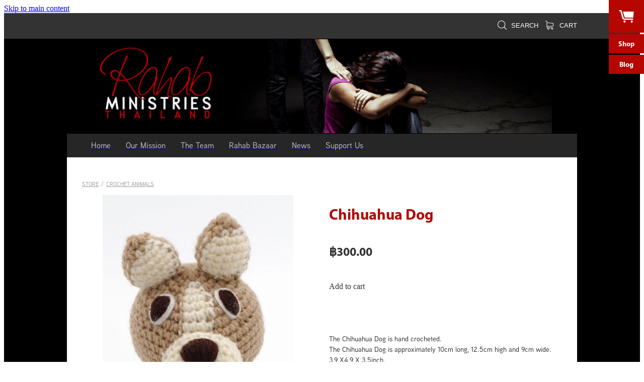

--- FILE ---
content_type: text/css
request_url: https://cdn.rocketspark.com/_dist/css/public~vendors.24ec0c1183a5.bundle.css
body_size: 7003
content:
@layer reset,_1ryk4rz0,_1ryk4rz1;@layer _1ryk4rz2{.xge1hky{color:var(--xge1hk0)}.xge1hkz{color:var(--xge1hk1)}.xge1hk10{color:var(--xge1hk2)}.xge1hk11{color:var(--xge1hk3)}.xge1hk12{color:var(--xge1hk4)}.xge1hk13{color:var(--xge1hk5)}.xge1hk14{color:var(--xge1hk6)}.xge1hk15{color:var(--xge1hk7)}.xge1hk16{color:var(--xge1hk8)}.xge1hk17{color:var(--xge1hk9)}.xge1hk18{color:var(--xge1hka)}.xge1hk19{color:var(--xge1hkb)}.xge1hk1a{color:var(--xge1hkc)}.xge1hk1b{color:var(--xge1hkd)}.xge1hk1c{color:var(--xge1hke)}.xge1hk1d{color:var(--xge1hkf)}.xge1hk1e{color:var(--xge1hkg)}.xge1hk1f{color:var(--xge1hkh)}.xge1hk1g{color:var(--xge1hki)}.xge1hk1h{color:var(--xge1hkj)}.xge1hk1i{color:var(--xge1hkk)}.xge1hk1j{color:var(--xge1hkl)}.xge1hk1k{color:var(--xge1hkm)}.xge1hk1l{color:var(--xge1hkn)}.xge1hk1m{color:var(--xge1hko)}.xge1hk1n{color:var(--xge1hkp)}.xge1hk1o{color:var(--xge1hkq)}.xge1hk1p{color:var(--xge1hkr)}.xge1hk1q{color:var(--xge1hks)}.xge1hk1r{color:var(--xge1hkt)}.xge1hk1s{color:var(--xge1hku)}.xge1hk1t{background-color:var(--xge1hk0)}.xge1hk1u{background-color:var(--xge1hk1)}.xge1hk1v{background-color:var(--xge1hk2)}.xge1hk1w{background-color:var(--xge1hk3)}.xge1hk1x{background-color:var(--xge1hk4)}.xge1hk1y{background-color:var(--xge1hk5)}.xge1hk1z{background-color:var(--xge1hk6)}.xge1hk20{background-color:var(--xge1hk7)}.xge1hk21{background-color:var(--xge1hk8)}.xge1hk22{background-color:var(--xge1hk9)}.xge1hk23{background-color:var(--xge1hka)}.xge1hk24{background-color:var(--xge1hkb)}.xge1hk25{background-color:var(--xge1hkc)}.xge1hk26{background-color:var(--xge1hkd)}.xge1hk27{background-color:var(--xge1hke)}.xge1hk28{background-color:var(--xge1hkf)}.xge1hk29{background-color:var(--xge1hkg)}.xge1hk2a{background-color:var(--xge1hkh)}.xge1hk2b{background-color:var(--xge1hki)}.xge1hk2c{background-color:var(--xge1hkj)}.xge1hk2d{background-color:var(--xge1hkk)}.xge1hk2e{background-color:var(--xge1hkl)}.xge1hk2f{background-color:var(--xge1hkm)}.xge1hk2g{background-color:var(--xge1hkn)}.xge1hk2h{background-color:var(--xge1hko)}.xge1hk2i{background-color:var(--xge1hkp)}.xge1hk2j{background-color:var(--xge1hkq)}.xge1hk2k{background-color:var(--xge1hkr)}.xge1hk2l{background-color:var(--xge1hks)}.xge1hk2m{background-color:var(--xge1hkt)}.xge1hk2n{background-color:var(--xge1hku)}.xge1hk2o{border-color:var(--xge1hk0)}.xge1hk2p{border-color:var(--xge1hk1)}.xge1hk2q{border-color:var(--xge1hk2)}.xge1hk2r{border-color:var(--xge1hk3)}.xge1hk2s{border-color:var(--xge1hk4)}.xge1hk2t{border-color:var(--xge1hk5)}.xge1hk2u{border-color:var(--xge1hk6)}.xge1hk2v{border-color:var(--xge1hk7)}.xge1hk2w{border-color:var(--xge1hk8)}.xge1hk2x{border-color:var(--xge1hk9)}.xge1hk2y{border-color:var(--xge1hka)}.xge1hk2z{border-color:var(--xge1hkb)}.xge1hk30{border-color:var(--xge1hkc)}.xge1hk31{border-color:var(--xge1hkd)}.xge1hk32{border-color:var(--xge1hke)}.xge1hk33{border-color:var(--xge1hkf)}.xge1hk34{border-color:var(--xge1hkg)}.xge1hk35{border-color:var(--xge1hkh)}.xge1hk36{border-color:var(--xge1hki)}.xge1hk37{border-color:var(--xge1hkj)}.xge1hk38{border-color:var(--xge1hkk)}.xge1hk39{border-color:var(--xge1hkl)}.xge1hk3a{border-color:var(--xge1hkm)}.xge1hk3b{border-color:var(--xge1hkn)}.xge1hk3c{border-color:var(--xge1hko)}.xge1hk3d{border-color:var(--xge1hkp)}.xge1hk3e{border-color:var(--xge1hkq)}.xge1hk3f{border-color:var(--xge1hkr)}.xge1hk3g{border-color:var(--xge1hks)}.xge1hk3h{border-color:var(--xge1hkt)}.xge1hk3i{border-color:var(--xge1hku)}}:root{--xge1hk0:var(--rs-color-primary);--xge1hk1:var(--rs-color-primary-300);--xge1hk2:var(--rs-color-primary-700);--xge1hk3:var(--rs-color-secondary);--xge1hk4:var(--rs-color-secondary-rgb);--xge1hk5:var(--rs-color-secondary-variant);--xge1hk6:var(--rs-color-secondary-variant-rgb);--xge1hk7:var(--rs-color-secondary-300);--xge1hk8:var(--rs-color-secondary-700);--xge1hk9:var(--rs-color-positive);--xge1hka:var(--rs-color-positive-100);--xge1hkb:var(--rs-color-positive-300);--xge1hkc:var(--rs-color-positive-700);--xge1hkd:var(--rs-color-grey);--xge1hke:var(--rs-color-grey-300);--xge1hkf:var(--rs-color-grey-700);--xge1hkg:var(--rs-color-grey-light);--xge1hkh:var(--rs-color-grey-light-rgb);--xge1hki:var(--rs-color-positive-variant);--xge1hkj:var(--rs-color-white);--xge1hkk:var(--rs-color-light);--xge1hkl:var(--rs-color-black);--xge1hkm:var(--rs-color-heading);--xge1hkn:var(--rs-color-negative);--xge1hko:var(--rs-color-neutral);--xge1hkp:var(--rs-color-highlight);--xge1hkq:var(--rs-color-transparent);--xge1hkr:var(--rs-color-select-border);--xge1hks:var(--rs-color-select-background);--xge1hkt:var(--rs-color-select-secondary);--xge1hku:var(--rs-color-paywall);--xge1hkv:var(--rs-shadow-task);--xge1hkw:var(--rs-shadow-tooltip);--xge1hkx:var(--rs-shadow-popup)}._171zqsv0{background:var(--xge1hkl);z-index:300;border-radius:500px;padding:0 10px;transition:opacity .25s ease-out;display:flex;position:absolute;left:50%;overflow:hidden;transform:translate(-50%);box-shadow:0 0 0 1px rgba(255,255,255,.3)}._171zqsv1{cursor:pointer;justify-content:center;align-items:center;width:28px;height:36px;text-decoration:none;display:flex}._171zqsv2{cursor:grab}._171zqsv2:active{cursor:grabbing}._171zqsv3{color:var(--xge1hkj)}._171zqsv3:hover{color:var(--xge1hk0)}._171zqsv4{background-color:var(--xge1hk2);cursor:pointer;border-radius:100px;justify-content:space-around;align-items:center;width:54px;height:20px;transition:background-color .25s ease-out,opacity .25s ease-out;display:flex;position:absolute;bottom:-8px;left:50%;transform:translate(-50%);box-shadow:0 0 0 1px rgba(255,255,255,.5)}._171zqsv4:hover{background-color:#295ad5}._171zqsv5{flex-direction:column;justify-content:center;display:flex}.vj7q70{grid-template-columns:repeat(5,1fr);gap:8px;display:grid}.vj7q71{cursor:pointer;aspect-ratio:82/69;-webkit-user-select:none;-moz-user-select:none;-ms-user-select:none;user-select:none;border-radius:8px;flex-direction:column;justify-content:flex-end;align-items:center;gap:16px;padding:8px;transition:background-color .15s ease-out;display:flex}.vj7q71:hover{background-color:rgba(124,161,255,.1)}.vj7q72{cursor:not-allowed;opacity:.4}.vj7q72:hover{background-color:#fff}.vj7q73{flex-direction:column;gap:16px;display:flex}.vj7q74{align-self:end}.vj7q75:after{content:"NEW";background:var(--xge1hk2);color:var(--xge1hkj);border-radius:50px;padding:2px 4px;font-size:8px;font-weight:600;display:block;position:absolute;top:-5px;left:-7px;transform:rotate(-5.124deg)}._1423t411{padding:32px;position:relative;container:_1423t410/inline-size}._1423t411:before{content:"";box-sizing:border-box;border:2px dashed rgb(from var(--xge1hke)r g b/.4);z-index:-1;pointer-events:none;background:rgb(from var(--xge1hke)r g b/.1);-webkit-backdrop-filter:contrast(1.1)brightness(1.05);backdrop-filter:contrast(1.1)brightness(1.05);border-radius:8px;position:absolute;top:16px;bottom:16px;left:16px;right:16px}._5d5af514 ._1100af70._1423t411{padding:32px}._1423t412{background:rgb(from var(--xge1hk2)r g b/.3);border:2px solid rgb(from var(--xge1hk2)r g b/1);border-radius:12px}._1423t413{z-index:1001;width:210px;margin-left:50%;top:58px;transform:translate(-50%)}.header--is-sticky~#content ._1423t413{top:calc(var(--header-height) + 58px)}@container _1423t410 (width<=400px){._1423t414{justify-content:center;padding:0 6px}._1423t415{display:none}}.kefpso0{opacity:1;pointer-events:unset;width:-moz-fit-content;width:fit-content;display:flex;position:-webkit-sticky;position:sticky;top:58px}.header--is-sticky~#content .kefpso0{top:calc(var(--header-height) + 58px)}html.os-html,html.os-html>.os-host{box-sizing:border-box;display:block;overflow:hidden;width:100%!important;min-width:100%!important;height:100%!important;min-height:100%!important;margin:0!important;position:absolute!important}html.os-html>.os-host>.os-padding{position:absolute}body.os-dragging,body.os-dragging *{cursor:default}.os-host,.os-host-textarea{-ms-grid-row-align:flex-start;flex-flow:column;align-content:flex-start;justify-content:flex-start;align-items:flex-start;position:relative;overflow:visible!important}.os-host-flexbox{display:flex;overflow:hidden!important}.os-host-flexbox>.os-size-auto-observer{height:inherit!important}.os-host-flexbox>.os-content-glue{flex-grow:1;flex-shrink:0}.os-host-flexbox>.os-size-auto-observer,.os-host-flexbox>.os-content-glue{flex:0 auto;min-width:0;min-height:0}#os-dummy-scrollbar-size{opacity:0;-ms-filter:"progid:DXImageTransform.Microsoft.Alpha(Opacity=0)";visibility:hidden;width:500px;height:500px;position:fixed;overflow:scroll}#os-dummy-scrollbar-size>div{width:200%;height:200%;margin:10px 0}#os-dummy-scrollbar-size:before,#os-dummy-scrollbar-size:after,.os-content:before,.os-content:after{content:"";visibility:hidden;flex-grow:0;flex-shrink:0;width:.01px;height:.01px;font-size:0;line-height:0;display:table}#os-dummy-scrollbar-size,.os-viewport{-ms-overflow-style:scrollbar!important}.os-viewport-native-scrollbars-invisible#os-dummy-scrollbar-size,.os-viewport-native-scrollbars-invisible.os-viewport{scrollbar-width:none!important}.os-viewport-native-scrollbars-invisible#os-dummy-scrollbar-size::-webkit-scrollbar{visibility:hidden!important;background:0 0!important;width:0!important;height:0!important;display:none!important}.os-viewport-native-scrollbars-invisible.os-viewport::-webkit-scrollbar{visibility:hidden!important;background:0 0!important;width:0!important;height:0!important;display:none!important}.os-viewport-native-scrollbars-invisible#os-dummy-scrollbar-size::-webkit-scrollbar-corner{visibility:hidden!important;background:0 0!important;width:0!important;height:0!important;display:none!important}.os-viewport-native-scrollbars-invisible.os-viewport::-webkit-scrollbar-corner{visibility:hidden!important;background:0 0!important;width:0!important;height:0!important;display:none!important}.os-content-glue{box-sizing:inherit;pointer-events:none;width:100%;max-width:100%;max-height:100%}.os-padding{box-sizing:inherit;direction:inherit;z-index:0;margin:0;padding:0;position:absolute;top:0;bottom:0;left:0;right:0;overflow:visible;width:auto!important;height:auto!important}.os-host-overflow>.os-padding{overflow:hidden}.os-viewport{-webkit-overflow-scrolling:touch;margin:0;padding:0;position:absolute;top:0;bottom:0;left:0;right:0;overflow:hidden;direction:inherit!important;box-sizing:inherit!important;resize:none!important;outline:0!important}.os-content-arrange{z-index:-1;pointer-events:none;min-width:1px;min-height:1px;position:absolute}.os-content{direction:inherit;visibility:visible;width:100%;height:100%;display:block;position:relative;box-sizing:border-box!important}.os-content>.os-textarea{padding:0;box-sizing:border-box!important;direction:inherit!important;float:none!important;-webkit-filter:none!important;filter:none!important;resize:none!important;max-width:none!important;max-height:none!important;box-shadow:none!important;perspective:none!important;opacity:1!important;z-index:1!important;clip:auto!important;vertical-align:baseline!important;background:0 0!important;border:0!important;border-radius:0!important;outline:0 transparent!important;margin:0!important;display:block!important;position:absolute!important;top:0!important;left:0!important;overflow:hidden!important;transform:none!important}.os-host-rtl>.os-padding>.os-viewport>.os-content>.os-textarea{right:0!important}.os-content>.os-textarea-cover{z-index:-1;pointer-events:none}.os-content>.os-textarea[wrap=off]{white-space:pre!important;margin:0!important}.os-text-inherit{font-family:inherit;font-size:inherit;font-weight:inherit;font-style:inherit;font-variant:inherit;text-transform:inherit;-webkit-text-decoration:inherit;text-decoration:inherit;text-indent:inherit;text-align:inherit;text-shadow:inherit;text-overflow:inherit;letter-spacing:inherit;word-spacing:inherit;line-height:inherit;unicode-bidi:inherit;direction:inherit;color:inherit;cursor:text}.os-resize-observer,.os-resize-observer-host{box-sizing:inherit;visibility:hidden;pointer-events:none;z-index:-1;width:100%;height:100%;display:block;position:absolute;top:0;left:0;overflow:hidden}.os-resize-observer-host{padding:inherit;border:inherit;box-sizing:border-box;border-style:solid;border-color:transparent}.os-resize-observer-host.observed{flex-direction:column;justify-content:flex-start;align-items:flex-start;display:flex}.os-resize-observer-host>.os-resize-observer,.os-resize-observer-host.observed>.os-resize-observer{width:200%;height:200%;padding:inherit;border:inherit;box-sizing:content-box;margin:0;display:block}.os-resize-observer-host.observed>.os-resize-observer,.os-resize-observer-host.observed>.os-resize-observer:before{box-sizing:border-box;flex:1 0 auto;display:flex;position:relative}.os-resize-observer-host.observed>.os-resize-observer:before{content:"";box-sizing:content-box;padding:inherit;border:inherit;margin:0}.os-size-auto-observer{height:100%;width:inherit;float:left;z-index:-1;pointer-events:none;flex-grow:inherit;flex-shrink:0;flex-basis:0;max-width:1px;max-height:1px;margin:0;padding:0;position:relative;overflow:hidden;box-sizing:inherit!important}.os-size-auto-observer>.os-resize-observer{width:1000%;min-width:1px;height:1000%;min-height:1px}.os-resize-observer-item{z-index:-1;opacity:0;position:absolute;top:0;bottom:0;left:0;right:0;overflow:hidden;direction:ltr!important;flex:none!important}.os-resize-observer-item-final{position:absolute;top:0;left:0;flex:none!important;transition:none!important}.os-resize-observer{animation-name:os-resize-observer-dummy-animation;animation-duration:1ms}object.os-resize-observer{box-sizing:border-box!important}@keyframes os-resize-observer-dummy-animation{0%{cursor:auto}to{cursor:none}}.os-host-transition>.os-scrollbar,.os-host-transition>.os-scrollbar-corner{transition:opacity .3s,visibility .3s,top .3s,right .3s,bottom .3s,left .3s}html.os-html>.os-host>.os-scrollbar{z-index:999999;position:absolute}.os-scrollbar,.os-scrollbar-corner{opacity:1;-ms-filter:"progid:DXImageTransform.Microsoft.Alpha(Opacity=100)";z-index:1;position:absolute}.os-scrollbar-corner{bottom:0;right:0}.os-scrollbar{pointer-events:none}.os-scrollbar-track{pointer-events:auto;width:100%;height:100%;position:relative;border:0!important;padding:0!important}.os-scrollbar-handle{pointer-events:auto;width:100%;height:100%;position:absolute}.os-scrollbar-handle-off,.os-scrollbar-track-off{pointer-events:none}.os-scrollbar.os-scrollbar-unusable,.os-scrollbar.os-scrollbar-unusable *{pointer-events:none!important}.os-scrollbar.os-scrollbar-unusable .os-scrollbar-handle{opacity:0!important}.os-scrollbar-horizontal{bottom:0;left:0}.os-scrollbar-vertical{top:0;right:0}.os-host-rtl>.os-scrollbar-horizontal{right:0}.os-host-rtl>.os-scrollbar-vertical,.os-host-rtl>.os-scrollbar-corner{left:0;right:auto}.os-scrollbar-auto-hidden,.os-padding+.os-scrollbar-corner,.os-host-resize-disabled.os-host-scrollbar-horizontal-hidden>.os-scrollbar-corner,.os-host-scrollbar-horizontal-hidden>.os-scrollbar-horizontal,.os-host-resize-disabled.os-host-scrollbar-vertical-hidden>.os-scrollbar-corner,.os-host-scrollbar-vertical-hidden>.os-scrollbar-vertical,.os-scrollbar-horizontal.os-scrollbar-auto-hidden+.os-scrollbar-vertical+.os-scrollbar-corner,.os-scrollbar-horizontal+.os-scrollbar-vertical.os-scrollbar-auto-hidden+.os-scrollbar-corner,.os-scrollbar-horizontal.os-scrollbar-auto-hidden+.os-scrollbar-vertical.os-scrollbar-auto-hidden+.os-scrollbar-corner{opacity:0;visibility:hidden;pointer-events:none}.os-scrollbar-corner-resize-both{cursor:nwse-resize}.os-host-rtl>.os-scrollbar-corner-resize-both{cursor:nesw-resize}.os-scrollbar-corner-resize-horizontal{cursor:ew-resize}.os-scrollbar-corner-resize-vertical{cursor:ns-resize}.os-dragging .os-scrollbar-corner.os-scrollbar-corner-resize{cursor:default}.os-host-resize-disabled.os-host-scrollbar-horizontal-hidden>.os-scrollbar-vertical{top:0;bottom:0}.os-host-resize-disabled.os-host-scrollbar-vertical-hidden>.os-scrollbar-horizontal,.os-host-rtl.os-host-resize-disabled.os-host-scrollbar-vertical-hidden>.os-scrollbar-horizontal{left:0;right:0}.os-scrollbar:hover,.os-scrollbar-corner.os-scrollbar-corner-resize{opacity:1!important;visibility:visible!important}.os-scrollbar-corner.os-scrollbar-corner-resize{background-image:url([data-uri]);background-position:100% 100%;background-repeat:no-repeat;pointer-events:auto!important}.os-host-rtl>.os-scrollbar-corner.os-scrollbar-corner-resize{transform:scaleX(-1)}.os-host-overflow{overflow:hidden!important}.os-theme-none>.os-scrollbar-horizontal,.os-theme-none>.os-scrollbar-vertical,.os-theme-none>.os-scrollbar-corner{display:none!important}.os-theme-none>.os-scrollbar-corner-resize{min-width:10px;min-height:10px;display:block!important}.os-theme-dark>.os-scrollbar-horizontal,.os-theme-light>.os-scrollbar-horizontal{height:10px;right:10px}.os-theme-dark>.os-scrollbar-vertical,.os-theme-light>.os-scrollbar-vertical{width:10px;bottom:10px}.os-theme-dark.os-host-rtl>.os-scrollbar-horizontal,.os-theme-light.os-host-rtl>.os-scrollbar-horizontal{left:10px;right:0}.os-theme-dark>.os-scrollbar-corner,.os-theme-light>.os-scrollbar-corner{background-color:transparent;width:10px;height:10px}.os-theme-dark>.os-scrollbar,.os-theme-light>.os-scrollbar{box-sizing:border-box;background:0 0;padding:2px}.os-theme-dark>.os-scrollbar.os-scrollbar-unusable,.os-theme-light>.os-scrollbar.os-scrollbar-unusable,.os-theme-dark>.os-scrollbar>.os-scrollbar-track,.os-theme-light>.os-scrollbar>.os-scrollbar-track{background:0 0}.os-theme-dark>.os-scrollbar-horizontal>.os-scrollbar-track>.os-scrollbar-handle,.os-theme-light>.os-scrollbar-horizontal>.os-scrollbar-track>.os-scrollbar-handle{min-width:30px}.os-theme-dark>.os-scrollbar-vertical>.os-scrollbar-track>.os-scrollbar-handle,.os-theme-light>.os-scrollbar-vertical>.os-scrollbar-track>.os-scrollbar-handle{min-height:30px}.os-theme-dark.os-host-transition>.os-scrollbar>.os-scrollbar-track>.os-scrollbar-handle,.os-theme-light.os-host-transition>.os-scrollbar>.os-scrollbar-track>.os-scrollbar-handle{transition:background-color .3s}.os-theme-dark>.os-scrollbar>.os-scrollbar-track>.os-scrollbar-handle,.os-theme-light>.os-scrollbar>.os-scrollbar-track>.os-scrollbar-handle,.os-theme-dark>.os-scrollbar>.os-scrollbar-track,.os-theme-light>.os-scrollbar>.os-scrollbar-track{border-radius:10px}.os-theme-dark>.os-scrollbar>.os-scrollbar-track>.os-scrollbar-handle{background:rgba(0,0,0,.4)}.os-theme-light>.os-scrollbar>.os-scrollbar-track>.os-scrollbar-handle{background:rgba(255,255,255,.4)}.os-theme-dark>.os-scrollbar:hover>.os-scrollbar-track>.os-scrollbar-handle{background:rgba(0,0,0,.55)}.os-theme-light>.os-scrollbar:hover>.os-scrollbar-track>.os-scrollbar-handle{background:rgba(255,255,255,.55)}.os-theme-dark>.os-scrollbar>.os-scrollbar-track>.os-scrollbar-handle.active{background:rgba(0,0,0,.7)}.os-theme-light>.os-scrollbar>.os-scrollbar-track>.os-scrollbar-handle.active{background:rgba(255,255,255,.7)}.os-theme-dark>.os-scrollbar-horizontal .os-scrollbar-handle:before,.os-theme-dark>.os-scrollbar-vertical .os-scrollbar-handle:before,.os-theme-light>.os-scrollbar-horizontal .os-scrollbar-handle:before,.os-theme-light>.os-scrollbar-vertical .os-scrollbar-handle:before{content:"";display:block;position:absolute;top:0;bottom:0;left:0;right:0}.os-theme-dark.os-host-scrollbar-horizontal-hidden>.os-scrollbar-horizontal .os-scrollbar-handle:before,.os-theme-dark.os-host-scrollbar-vertical-hidden>.os-scrollbar-vertical .os-scrollbar-handle:before,.os-theme-light.os-host-scrollbar-horizontal-hidden>.os-scrollbar-horizontal .os-scrollbar-handle:before,.os-theme-light.os-host-scrollbar-vertical-hidden>.os-scrollbar-vertical .os-scrollbar-handle:before{display:none}.os-theme-dark>.os-scrollbar-horizontal .os-scrollbar-handle:before,.os-theme-light>.os-scrollbar-horizontal .os-scrollbar-handle:before{top:-6px;bottom:-2px}.os-theme-dark>.os-scrollbar-vertical .os-scrollbar-handle:before,.os-theme-light>.os-scrollbar-vertical .os-scrollbar-handle:before{left:-6px;right:-2px}.os-host-rtl.os-theme-dark>.os-scrollbar-vertical .os-scrollbar-handle:before,.os-host-rtl.os-theme-light>.os-scrollbar-vertical .os-scrollbar-handle:before{left:-2px;right:-6px}.choices{margin-bottom:24px;font-size:16px;position:relative;overflow:hidden}.choices:focus{outline:none}.choices:last-child{margin-bottom:0}.choices.is-open{overflow:visible}.choices.is-disabled .choices__inner,.choices.is-disabled .choices__input{cursor:not-allowed;-webkit-user-select:none;-moz-user-select:none;-ms-user-select:none;user-select:none;background-color:#eaeaea}.choices.is-disabled .choices__item{cursor:not-allowed}.choices [hidden]{display:none!important}.choices[data-type*=select-one]{cursor:pointer}.choices[data-type*=select-one] .choices__inner{padding-bottom:7.5px}.choices[data-type*=select-one] .choices__input{background-color:#fff;border-bottom:1px solid #ddd;width:100%;margin:0;padding:10px;display:block}.choices[data-type*=select-one] .choices__button{opacity:.25;background-image:url([data-uri]);background-size:8px;border-radius:10em;width:20px;height:20px;margin-top:-10px;margin-right:25px;padding:0;position:absolute;top:50%;right:0}.choices[data-type*=select-one] .choices__button:hover,.choices[data-type*=select-one] .choices__button:focus{opacity:1}.choices[data-type*=select-one] .choices__button:focus{box-shadow:0 0 0 2px #005f75}.choices[data-type*=select-one] .choices__item[data-placeholder] .choices__button{display:none}.choices[data-type*=select-one]:after{content:"";pointer-events:none;border:5px solid transparent;border-top-color:#333;width:0;height:0;margin-top:-2.5px;position:absolute;top:50%;right:11.5px}.choices[data-type*=select-one].is-open:after{border-color:transparent transparent #333;margin-top:-7.5px}.choices[data-type*=select-one][dir=rtl]:after{left:11.5px;right:auto}.choices[data-type*=select-one][dir=rtl] .choices__button{margin-left:25px;margin-right:0;left:0;right:auto}.choices[data-type*=select-multiple] .choices__inner,.choices[data-type*=text] .choices__inner{cursor:text}.choices[data-type*=select-multiple] .choices__button,.choices[data-type*=text] .choices__button{opacity:.75;background-image:url([data-uri]);background-size:8px;border-left:1px solid #003642;border-radius:0;width:8px;margin:0 -4px 0 8px;padding-left:16px;line-height:1;display:inline-block;position:relative}.choices[data-type*=select-multiple] .choices__button:hover,.choices[data-type*=select-multiple] .choices__button:focus,.choices[data-type*=text] .choices__button:hover,.choices[data-type*=text] .choices__button:focus{opacity:1}.choices__inner{vertical-align:top;background-color:#f9f9f9;border:1px solid #ddd;border-radius:2.5px;width:100%;min-height:44px;padding:7.5px 7.5px 3.75px;font-size:14px;display:inline-block;overflow:hidden}.is-focused .choices__inner,.is-open .choices__inner{border-color:#b7b7b7}.is-open .choices__inner{border-radius:2.5px 2.5px 0 0}.is-flipped.is-open .choices__inner{border-radius:0 0 2.5px 2.5px}.choices__list{margin:0;padding-left:0;list-style:none}.choices__list--single{width:100%;padding:4px 16px 4px 4px;display:inline-block}[dir=rtl] .choices__list--single{padding-left:16px;padding-right:4px}.choices__list--single .choices__item{width:100%}.choices__list--multiple{display:inline}.choices__list--multiple .choices__item{vertical-align:middle;color:#fff;word-break:break-all;box-sizing:border-box;background-color:#005f75;border:1px solid #004a5c;border-radius:20px;margin-bottom:3.75px;margin-right:3.75px;padding:4px 10px;font-size:12px;font-weight:500;display:inline-block}.choices__list--multiple .choices__item[data-deletable]{padding-right:5px}[dir=rtl] .choices__list--multiple .choices__item{margin-left:3.75px;margin-right:0}.choices__list--multiple .choices__item.is-highlighted{background-color:#004a5c;border:1px solid #003642}.is-disabled .choices__list--multiple .choices__item{background-color:#aaa;border:1px solid #919191}.choices__list--dropdown,.choices__list[aria-expanded]{z-index:1;word-break:break-all;background-color:#fff;border:1px solid #ddd;border-bottom-right-radius:2.5px;border-bottom-left-radius:2.5px;width:100%;margin-top:-1px;display:none;position:absolute;top:100%;overflow:hidden}.is-active.choices__list--dropdown,.is-active.choices__list[aria-expanded]{display:block}.is-open .choices__list--dropdown,.is-open .choices__list[aria-expanded]{border-color:#b7b7b7}.is-flipped .choices__list--dropdown,.is-flipped .choices__list[aria-expanded]{border-radius:.25rem .25rem 0 0;margin-top:0;margin-bottom:-1px;top:auto;bottom:100%}.choices__list--dropdown .choices__list,.choices__list[aria-expanded] .choices__list{-webkit-overflow-scrolling:touch;will-change:scroll-position;max-height:300px;position:relative;overflow:auto}.choices__list--dropdown .choices__item,.choices__list[aria-expanded] .choices__item{padding:10px;font-size:14px;position:relative}[dir=rtl] .choices__list--dropdown .choices__item{text-align:right}[dir=rtl] .choices__list[aria-expanded] .choices__item{text-align:right}@media (min-width:640px){.choices__list--dropdown .choices__item--selectable[data-select-text],.choices__list[aria-expanded] .choices__item--selectable[data-select-text]{padding-right:100px}.choices__list--dropdown .choices__item--selectable[data-select-text]:after,.choices__list[aria-expanded] .choices__item--selectable[data-select-text]:after{content:attr(data-select-text);opacity:0;font-size:12px;position:absolute;top:50%;right:10px;transform:translateY(-50%)}[dir=rtl] .choices__list--dropdown .choices__item--selectable[data-select-text]{text-align:right;padding-left:100px;padding-right:10px}[dir=rtl] .choices__list[aria-expanded] .choices__item--selectable[data-select-text]{text-align:right;padding-left:100px;padding-right:10px}[dir=rtl] .choices__list--dropdown .choices__item--selectable[data-select-text]:after{left:10px;right:auto}[dir=rtl] .choices__list[aria-expanded] .choices__item--selectable[data-select-text]:after{left:10px;right:auto}}.choices__list--dropdown .choices__item--selectable.is-highlighted,.choices__list[aria-expanded] .choices__item--selectable.is-highlighted{background-color:#f2f2f2}.choices__list--dropdown .choices__item--selectable.is-highlighted:after,.choices__list[aria-expanded] .choices__item--selectable.is-highlighted:after{opacity:.5}.choices__item{cursor:default}.choices__item--selectable{cursor:pointer}.choices__item--disabled{cursor:not-allowed;-webkit-user-select:none;-moz-user-select:none;-ms-user-select:none;user-select:none;opacity:.5}.choices__heading{color:gray;border-bottom:1px solid #f7f7f7;padding:10px;font-size:12px;font-weight:600}.choices__button{text-indent:-9999px;-webkit-appearance:none;-moz-appearance:none;-ms-appearance:none;appearance:none;cursor:pointer;background-color:transparent;background-position:50%;background-repeat:no-repeat;border:0}.choices__button:focus{outline:none}.choices__input{vertical-align:baseline;background-color:#f9f9f9;border:0;border-radius:0;max-width:100%;margin-bottom:5px;padding:4px 0 4px 2px;font-size:14px;display:inline-block}.choices__input:focus{outline:0}.choices__input::-webkit-search-decoration{display:none}.choices__input::-webkit-search-cancel-button{display:none}.choices__input::-webkit-search-results-button{display:none}.choices__input::-webkit-search-results-decoration{display:none}.choices__input::-ms-clear{width:0;height:0;display:none}.choices__input::-ms-reveal{width:0;height:0;display:none}[dir=rtl] .choices__input{padding-left:0;padding-right:2px}.choices__placeholder{opacity:.5}